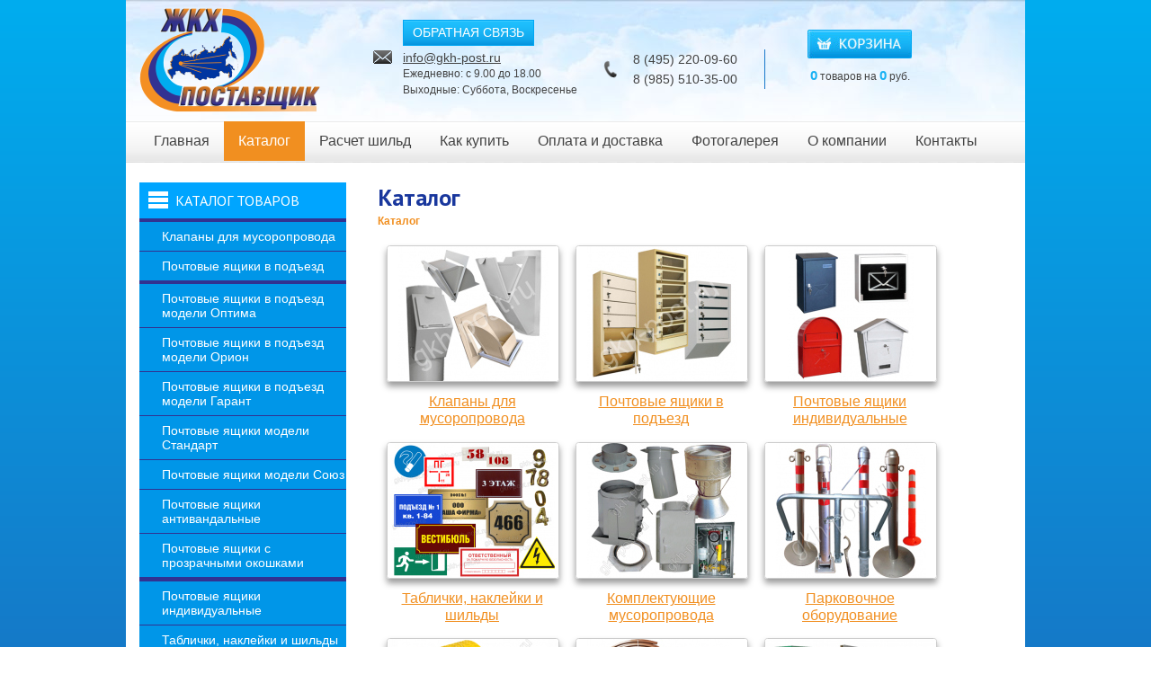

--- FILE ---
content_type: text/html; charset=UTF-8
request_url: https://www.gkh-post.ru/catalog/
body_size: 4574
content:
<!DOCTYPE html>
<html> 
<head>
<base href="https://www.gkh-post.ru/">
<title>Каталог</title>
<meta http-equiv="Content-Type" content="text/html; charset=UTF-8 " />
<meta name="viewport" content="width=device-width"/>
<meta name="description" content="ЖКХ Поставщик - Каталог"/>
<meta name="keywords" content="почтовые ящики, клапана мусоропровода, парковочное оборудование, поручни, купить"/>
<meta name="yandex-verification" content="92a489b8d90b328e" />
<meta name="google-site-verification" content="vbAUrOcrc7pyRwl7QvAnA8H61V7u1ty-dJjyxjaSzKw" />
<link rel="stylesheet" type="text/css" href="/assets/templates/default/css/fsstyles.css" />
<link rel="stylesheet" type="text/css" href="/assets/templates/default/css/fsforms.css" />
<link rel="shortcut icon" href="/favicon.ico" type="image/x-icon"/>
<link rel="icon" href="/favicon.ico" type="image/x-icon"/>
<link  rel="shortcut icon" href="/favicon-16-16.ico" type="image/x-icon" sizes="16x16">
<link  rel="shortcut icon" href="/favicon-32-32.ico" type="image/x-icon" sizes="32x32">
<link  rel="shortcut icon" href="/favicon-120-120.ico" type="image/x-icon" sizes="192x192">
<link  rel="shortcut icon" href="/favicon-192-192.ico" type="image/x-icon" sizes="192x192">
<link  rel="icon" href="/favicon-16-16.ico" type="image/x-icon" sizes="16x16">
<link  rel="icon" href="/favicon-32-32.ico" type="image/x-icon" sizes="32x32">
<link  rel="icon" href="/favicon-120-120.ico" type="image/x-icon" sizes="192x192">
<link  rel="icon" href="/favicon-192-192.ico" type="image/x-icon" sizes="192x192">
<link rel="canonical" href="https://www.gkh-post.ru/catalog/"/>
<script type="text/javascript" src="/assets/components/shopkeeper3/web/js/jquery-1.11.1.min.js"></script>
<script type="text/javascript" src="/assets/extra/fancybox/jquery.mousewheel-3.0.4.pack.js"></script>
<script type="text/javascript" src="/assets/extra/fancybox/jquery.fancybox-1.3.4.pack.js"></script>
<link rel="stylesheet" type="text/css" href="/assets/extra/fancybox/jquery.fancybox-1.3.4.css" media="screen" />
<script type="text/javascript">
   $(function(){
  	$("a.zoom").fancybox();  	
   });
</script>

<link href="/css/reset.css" rel="stylesheet" />
<link href="/css/mystyle.css" rel="stylesheet" />
<link rel="stylesheet" href="/assets/components/shopkeeper3/web/css/default/style.css" type="text/css" />
</head>
<body>
<div class="maindiv" id="main_div">
  <div class="header">
    <div class="logo">
      <a href="/"></a>
    </div>
    <div class="cont_head">
      <div class="i1">
        <a href="info/obratnaya-svyaz.html" class="zakaz">ОБРАТНАЯ СВЯЗЬ</a><br />
        <a href="mailto:info@gkh-post.ru">info@gkh-post.ru</a><div class="times">
Ежедневно: с 9.00 до 18.00<br>
Выходные: Суббота, Воскресенье</div>
      </div>
      <div class="i2" style="margin-top: 50px;">
8 (495) 220-09-60<br />
8 (985) 510-35-00
      </div>
      <div class="clear"></div>
    </div>
    <div class="cart_head">
      <center><div class="cart_img"><a href="oformlenie-zakaza.html"></a></div></center>
      <div class="cart_info">
<!-- вывод корзины --> <div id="shopCart" class="shop-cart" data-shopcart="1">
  <div class="empty">
    <center><div class="shop-cart-empty"> <span class="kolvo">0</span>  товаров на  <span class="kolvo">0</span>  руб.</div></center>    
	<div class="clear"></div>
  </div>
  
</div>

</div>
    </div>
    <div class="clear"></div>
    </div>
    <div class="menu">
    <img src="/images/lmenu.png" class="lmenu">
    <img src="/images/rmenu.png" class="rmenu">
<ul><li class="first"><a href="/" title="Главная" >Главная</a></li>
<li class="active"><a href="catalog/" title="Каталог" >Каталог</a></li>
<li><a href="raschet-shild.html" title="Расчет шильд" >Расчет шильд</a></li>
<li><a href="kak-kupit.html" title="Как купить" >Как купить</a></li>
<li><a href="oplata-i-dostavka.html" title="Оплата и доставка" >Оплата и доставка</a></li>
<li><a href="fotogalereya.html" title="Фотогалерея" >Фотогалерея</a></li>
<li><a href="o-kompanii.html" title="О компании" >О компании</a></li>
<li><a href="contacts/" title="Контакты" >Контакты</a></li>
<li class="last"><a href="novosti/" title="Новости" >Новости</a></li>
</ul>
<div class="clear"></div>      
<img src="/images/ten.gif" class="ten">
    </div>
    <div class="content">
    <div class="aside">
    <div class="cat_aside">
    <h2>Каталог товаров</h2>
<ul><li class="first"><a href="catalog/klapanyi-musoroprovoda/" title="Клапаны для мусоропровода" >Клапаны для мусоропровода</a></li>
<li><a href="catalog/pochtovyie-yashhiki-podezdnyie/" title="Почтовые ящики в подъезд" >Почтовые ящики в подъезд</a><ul><li class="first"><a href="catalog/pochtovyie-yashhiki-podezdnyie/pochtovyie-yashhiki-v-podezd-optima.html" title="Почтовые ящики в подъезд модели Оптима" >Почтовые ящики в подъезд модели Оптима</a></li>
<li><a href="catalog/pochtovyie-yashhiki-podezdnyie/pochtovyie-yashhiki-v-podezd-modeli-orion/" title="Почтовые ящики в подъезд модели Орион" >Почтовые ящики в подъезд модели Орион</a></li>
<li><a href="catalog/pochtovyie-yashhiki-podezdnyie/pochtovyie-yashhiki-v-podezd-modeli-garant/" title="Почтовые ящики в подъезд модели Гарант" >Почтовые ящики в подъезд модели Гарант</a></li>
<li><a href="catalog/pochtovyie-yashhiki-podezdnyie/pochtovyie-yashhiki-v-podezd-modeli-standart/" title="Почтовые ящики  модели Стандарт" >Почтовые ящики  модели Стандарт</a></li>
<li><a href="catalog/pochtovyie-yashhiki-podezdnyie/pochtovyie-yashhiki-modeli-soyuz/" title="Почтовые ящики модели Союз" >Почтовые ящики модели Союз</a></li>
<li><a href="catalog/pochtovyie-yashhiki-podezdnyie/pochtovyie-yashhiki-antivandalnyie/" title="Почтовые ящики антивандальные" >Почтовые ящики антивандальные</a></li>
<li class="last"><a href="catalog/pochtovyie-yashhiki-podezdnyie/pochtovyie-yashhiki-s-prozrachnyimi-okoshkami/" title="Почтовые ящики с прозрачными окошками" >Почтовые ящики с прозрачными окошками</a></li>
</ul></li>
<li><a href="catalog/pochtovyie-yashhiki-individualnyie/" title="Почтовые ящики индивидуальные" >Почтовые ящики индивидуальные</a></li>
<li><a href="catalog/tablichki-naklejki-i-shildi/" title="Таблички, наклейки и шильды" >Таблички, наклейки и шильды</a></li>
<li><a href="catalog/komplektuyushhie-musoroprovoda/" title="Комплектующие мусоропровода" >Комплектующие мусоропровода</a></li>
<li><a href="catalog/parkovochnoe-oborudovanie/" title="Парковочное оборудование" >Парковочное оборудование</a></li>
<li><a href="catalog/dorozhnoe-oborudovanie/" title="Дорожное оборудование" >Дорожное оборудование</a></li>
<li><a href="catalog/poruchni-pvx/" title="Поручни ПВХ" >Поручни ПВХ</a><ul><li class="first"><a href="catalog/poruchni-pvx/poruchni-derevyannyie/" title="Поручни деревянные" >Поручни деревянные</a></li>
</ul></li>
<li><a href="catalog/urnyi/" title="Урны уличные" >Урны уличные</a></li>
<li><a href="catalog/znaki-dorozhnogo-dvizheniya.html" title="Знаки дорожного движения" >Знаки дорожного движения</a></li>
<li><a href="catalog/kontejneryi/" title="Контейнеры для мусора" >Контейнеры для мусора</a></li>
<li><a href="catalog/ulichnyie-i-parkovyie-skamejki/" title="Уличные и парковые скамейки" >Уличные и парковые скамейки</a></li>
<li><a href="catalog/prochee/" title="Прочее" >Прочее</a></li>
<li class="last"><a href="catalog/ustanovka-i-montazh/" title="Установка и монтаж" >Установка и монтаж</a></li>
</ul>
</div>
<div class="cat_aside">
<ul class="ablock"><li class="first"><a href="info/stati/" title="Статьи" >Статьи</a></li>
<li class="last"><a href="info/sdelat-zakaz/" title="Сделать заказ" >Сделать заказ</a></li>
</ul>
</div>
<div class="main_prods">
<h2>Спецпредложение</h2>
<div class="goods-list">
    <div class="prod">
    <a href="catalog/pochtovyie-yashhiki-podezdnyie/pochtovyie-yashhiki-v-podezd-optima/pochtovyij-yashhik-optima-6.html" title="Почтовый ящик Оптима-6"><img src="/assets/cache/Pic/images/optima-6.png/218x168-fields.jpeg" width="218" height="168" alt="Почтовый ящик Оптима-6" title="Почтовый ящик Оптима-6"/></a>
    <div class="prod_info">
    <div class="desc_prod"><a href="catalog/pochtovyie-yashhiki-podezdnyie/pochtovyie-yashhiki-v-podezd-optima/pochtovyij-yashhik-optima-6.html" title="Почтовый ящик Оптима-6">Почтовый ящик Оптима-6</a>
    <p>с задней стенкой, замки установлены</p>
</div>
<div class="buts">
 <div class="shk-item">
     <form action="catalog/" method="post">
		<div class="order">
             <div class="product-tocart">
                <input type="hidden" name="shk-id" value="21" />
                <input type="hidden" name="shk-name" value="Почтовый ящик Оптима-6" />
                <input type="hidden" name="shk-count" value="1" size="2" maxlength="3" edizmstep="1" />
                
				<span class="shk-price  price_prod" id="stuff_21_price">2900</span> руб.<input type="image" src="/images/cart.gif" class="isubmit buy_but" name="shk-submit" id="cartbasket_21" class="shk-but" edizmstep="1" />
            </div>
        </div>
    </form>
</div>
  <div class="clear"></div>
</div>
    </div>
    </div>
</div>
</div>


</div>

<div class="textpart">


<h1>Каталог</h1>
<div class="breadcrumbs"><div class="B_crumbBox" itemscope itemtype="http://schema.org/BreadcrumbList"><span class="B_firstCrumb" itemprop="itemListElement" itemscope itemtype="http://schema.org/ListItem"><a class="B_currentCrumb" rel="ЖКХ Поставщик - Каталог" href="catalog/"><span>Каталог</span></a><meta itemprop="position" content="" /></span>
</div></div>

<ul class="category-list">
<li class="category-item">
	<div class="category-img"><a href="catalog/klapanyi-musoroprovoda/" title="Клапаны для мусоропровода"><img src="/assets/cache/Pic/images/klapana-nov.png/190x150-fields.jpeg" width="190" height="150" alt="Клапаны для мусоропровода" title="Клапаны для мусоропровода"/></a></div>
	<div class="category-title"><a href="catalog/klapanyi-musoroprovoda/" title="Клапаны для мусоропровода">Клапаны для мусоропровода</a></div>
</li>
<li class="category-item">
	<div class="category-img"><a href="catalog/pochtovyie-yashhiki-podezdnyie/" title="Почтовые ящики в подъезд"><img src="/assets/cache/Pic/images/jciki.png/190x150-fields.jpeg" width="190" height="150" alt="Почтовые ящики в подъезд" title="Почтовые ящики в подъезд"/></a></div>
	<div class="category-title"><a href="catalog/pochtovyie-yashhiki-podezdnyie/" title="Почтовые ящики в подъезд">Почтовые ящики в подъезд</a></div>
</li>
<li class="category-item">
	<div class="category-img"><a href="catalog/pochtovyie-yashhiki-individualnyie/" title="Почтовые ящики индивидуальные"><img src="/assets/cache/Pic/images/ind-jsch.png/190x150-fields.jpeg" width="190" height="150" alt="Почтовые ящики индивидуальные" title="Почтовые ящики индивидуальные"/></a></div>
	<div class="category-title"><a href="catalog/pochtovyie-yashhiki-individualnyie/" title="Почтовые ящики индивидуальные">Почтовые ящики индивидуальные</a></div>
</li>
<li class="category-item">
	<div class="category-img"><a href="catalog/tablichki-naklejki-i-shildi/" title="Таблички, наклейки и шильды"><img src="/assets/cache/Pic/images/tablo.png/190x150-fields.jpeg" width="190" height="150" alt="Таблички, наклейки и шильды" title="Таблички, наклейки и шильды"/></a></div>
	<div class="category-title"><a href="catalog/tablichki-naklejki-i-shildi/" title="Таблички, наклейки и шильды">Таблички, наклейки и шильды</a></div>
</li>
<li class="category-item">
	<div class="category-img"><a href="catalog/komplektuyushhie-musoroprovoda/" title="Комплектующие мусоропровода"><img src="/assets/cache/Pic/images/mysoroprovod.png/190x150-fields.jpeg" width="190" height="150" alt="Комплектующие мусоропровода" title="Комплектующие мусоропровода"/></a></div>
	<div class="category-title"><a href="catalog/komplektuyushhie-musoroprovoda/" title="Комплектующие мусоропровода">Комплектующие мусоропровода</a></div>
</li>
<li class="category-item">
	<div class="category-img"><a href="catalog/parkovochnoe-oborudovanie/" title="Парковочное оборудование"><img src="/assets/cache/Pic/images/par-ob.png/190x150-fields.jpeg" width="190" height="150" alt="Парковочное оборудование" title="Парковочное оборудование"/></a></div>
	<div class="category-title"><a href="catalog/parkovochnoe-oborudovanie/" title="Парковочное оборудование">Парковочное оборудование</a></div>
</li>
<li class="category-item">
	<div class="category-img"><a href="catalog/dorozhnoe-oborudovanie/" title="Дорожное оборудование"><img src="/assets/cache/Pic/images/dor-ob.png/190x150-fields.jpeg" width="190" height="150" alt="Дорожное оборудование" title="Дорожное оборудование"/></a></div>
	<div class="category-title"><a href="catalog/dorozhnoe-oborudovanie/" title="Дорожное оборудование">Дорожное оборудование</a></div>
</li>
<li class="category-item">
	<div class="category-img"><a href="catalog/poruchni-pvx/" title="Поручни ПВХ"><img src="/assets/cache/Pic/images/poruzni-nov.png/190x150-fields.jpeg" width="190" height="150" alt="Поручни ПВХ" title="Поручни ПВХ"/></a></div>
	<div class="category-title"><a href="catalog/poruchni-pvx/" title="Поручни ПВХ">Поручни ПВХ</a></div>
</li>
<li class="category-item">
	<div class="category-img"><a href="catalog/urnyi/" title="Урны уличные"><img src="/assets/cache/Pic/images/urni.png/190x150-fields.jpeg" width="190" height="150" alt="Урны уличные" title="Урны уличные"/></a></div>
	<div class="category-title"><a href="catalog/urnyi/" title="Урны уличные">Урны уличные</a></div>
</li>
<li class="category-item">
	<div class="category-img"><a href="catalog/znaki-dorozhnogo-dvizheniya.html" title="Знаки дорожного движения"><img src="/assets/cache/Pic/images/dor-znaki.png/190x150-fields.jpeg" width="190" height="150" alt="Знаки дорожного движения" title="Знаки дорожного движения"/></a></div>
	<div class="category-title"><a href="catalog/znaki-dorozhnogo-dvizheniya.html" title="Знаки дорожного движения">Знаки дорожного движения</a></div>
</li>
<li class="category-item">
	<div class="category-img"><a href="catalog/kontejneryi/" title="Контейнеры для мусора"><img src="/assets/cache/Pic/images/konteiner.png/190x150-fields.jpeg" width="190" height="150" alt="Контейнеры для мусора" title="Контейнеры для мусора"/></a></div>
	<div class="category-title"><a href="catalog/kontejneryi/" title="Контейнеры для мусора">Контейнеры для мусора</a></div>
</li>
<li class="category-item">
	<div class="category-img"><a href="catalog/ulichnyie-i-parkovyie-skamejki/" title="Уличные и парковые скамейки"><img src="/assets/cache/Pic/images/skamij-2.png/190x150-fields.jpeg" width="190" height="150" alt="Уличные и парковые скамейки" title="Уличные и парковые скамейки"/></a></div>
	<div class="category-title"><a href="catalog/ulichnyie-i-parkovyie-skamejki/" title="Уличные и парковые скамейки">Уличные и парковые скамейки</a></div>
</li>
<li class="category-item">
	<div class="category-img"><a href="catalog/prochee/" title="Прочее"><img src="/assets/cache/Pic/images/prozee.png/190x150-fields.jpeg" width="190" height="150" alt="Прочее" title="Прочее"/></a></div>
	<div class="category-title"><a href="catalog/prochee/" title="Прочее">Прочее</a></div>
</li>
<li class="category-item">
	<div class="category-img"><a href="catalog/ustanovka-i-montazh/" title="Установка и монтаж"><img src="/assets/cache/Pic/images/montag-ob2.png/190x150-fields.jpeg" width="190" height="150" alt="Установка и монтаж" title="Установка и монтаж"/></a></div>
	<div class="category-title"><a href="catalog/ustanovka-i-montazh/" title="Установка и монтаж">Установка и монтаж</a></div>
</li>
</ul>



<div class="goods-list" style="margin-top: 5px;">


</div>
<div class="paginationControl"><ul></ul></div>

         
 <div class="clear"></div>
    </div>
    <div class="clear"></div>
    </div>
	  </div>
	  <div class="footer">
    <div class="foot_menu">
<ul><li class="first"><a href="/" title="Главная" >Главная</a></li>
<li class="active"><a href="catalog/" title="Каталог" >Каталог</a></li>
<li><a href="raschet-shild.html" title="Расчет шильд" >Расчет шильд</a></li>
<li><a href="kak-kupit.html" title="Как купить" >Как купить</a></li>
<li><a href="oplata-i-dostavka.html" title="Оплата и доставка" >Оплата и доставка</a></li>
<li><a href="fotogalereya.html" title="Фотогалерея" >Фотогалерея</a></li>
<li><a href="o-kompanii.html" title="О компании" >О компании</a></li>
<li><a href="contacts/" title="Контакты" >Контакты</a></li>
<li class="last"><a href="novosti/" title="Новости" >Новости</a></li>
</ul>
      <div class="clear"></div>
    </div>
    <div class="left_foot">
    <a href="info/obratnaya-svyaz.html"><img src="/images/logo_foot.png"></a>
    <span class="foot_name">© 2022</span> <span class="foot_tel">8 (495) 220-09-60, 8 (985) 510-35-00&nbsp;&nbsp;&nbsp;&nbsp;&nbsp;<a href="mailto:info@gkh-post.ru">info@gkh-post.ru</a></span>
    </div>
    <div class="right_foot">
&nbsp

<!-- Yandex.Metrika counter -->
<script type="text/javascript" >
    (function (d, w, c) {
        (w[c] = w[c] || []).push(function() {
            try {
                w.yaCounter24723302 = new Ya.Metrika({
                    id:24723302,
                    clickmap:true,
                    trackLinks:true,
                    accurateTrackBounce:true,
                    webvisor:true
                });
            } catch(e) { }
        });

        var n = d.getElementsByTagName("script")[0],
            s = d.createElement("script"),
            f = function () { n.parentNode.insertBefore(s, n); };
        s.type = "text/javascript";
        s.async = true;
        s.src = "https://mc.yandex.ru/metrika/watch.js";

        if (w.opera == "[object Opera]") {
            d.addEventListener("DOMContentLoaded", f, false);
        } else { f(); }
    })(document, window, "yandex_metrika_callbacks");
</script>
<noscript><div><img src="https://mc.yandex.ru/watch/24723302" style="position:absolute; left:-9999px;" alt="" /></div></noscript>
<!-- /Yandex.Metrika counter -->

<!-- Google tag (gtag.js) -->
<script async src="https://www.googletagmanager.com/gtag/js?id=G-MZRFBR470V"></script>
<script>
  window.dataLayer = window.dataLayer || [];
  function gtag(){dataLayer.push(arguments);}
  gtag('js', new Date());

  gtag('config', 'G-MZRFBR470V');
</script>


</div>
    <div class="clear"></div>
    </div>

	<script src="/assets/components/shopkeeper3/web/js/lang/ru.js?v=3.2.7pl3"></script>
<script src="/assets/components/shopkeeper3/web/js/shopkeeper.js?v=3.2.7pl3"></script>
	<script type="text/javascript">
        SHK.data = {"price_total":"0.00","items_total":0,"items_unique_total":0,"delivery_price":0,"delivery_name":"","ids":[]};
        jQuery(document).ready(function(){
            SHK.init( {"prodCont":"div.shk-item","site_base_url":"\/","counterField":false,"counterFieldCart":true,"changePrice":"1","flyToCart":"helper","noLoader":false,"allowFloatCount":true,"animCart":true,"goToOrderFormPage":false,"orderFormPageUrl":"\/","debug":false} );
        });
	</script>

</body>
	<!-- Render time: 0.0648 s -->
</html>

--- FILE ---
content_type: text/css
request_url: https://www.gkh-post.ru/assets/templates/default/css/fsstyles.css
body_size: 1243
content:
.cleaner{
	clear:both;
	}
.cleaner:after {
	content: " ";
	display: block;
	clear: both;
	visibility: hidden;
	line-height: 0;
	height: 0;
}
.rightimg{
	float:right;
	margin:0 0 0.5em 0.5em;
	}
.leftimg{
	float:left;
	margin:0 0.5em 0.5em 0;
	}
.footer .rightimg{
	text-align:right;
	width:400px;
	font-size:0.875em;
	}
.slogan{
	font-size:1.25em;
	line-height:1.125em;
	font-weight:bold;
	font-style:italic;
	text-align:center;
	}
.breadcrumbs{
	padding-bottom:0.5em;
	margin-bottom:0.5em;
	font-size:0.875em;
	}
.breadcrumbs .B_currentCrumb{
	font-weight:bold;
	text-decoration:none;
	}
.error,
p.error{
	font-size:0.875em;
	color:red;
	}
.readmore{
	text-align:right;
	}

.textpart ul, .textpart ol {
	margin: 0.75em 0;
	padding-left: 2em;
    }
.textpart ul{
	list-style-type:disc;
	}
.textpart ol{
	list-style-type:decimal;
	}
.textpart li{
	margin:0.5em 0;
	}

.textpart table{
	width:100%;
	margin:1em auto;
	border-collapse:collapse;
	border-spacing:0;
	border:1px solid #cccccc;
}
.textpart td,
.textpart th{
	padding:0.2em;
	text-align:center;
	vertical-align:middle;
	border:1px solid #cccccc;
}
.textpart th{
	background:#444444;
	color:#ffffff;
	font-weight:bold;
	border:1px solid #fff;
}

/*Search Results*/
.sisea-result {
	border-bottom: 1px dotted #cccccc;
	margin-bottom: 0.6em;
	padding: 0.5em 0 0.5em 1em;
}
.sisea-result > h3,
.sisea-result > p {
	margin-bottom: 0.1em;
}
.sisea-result > p {
	padding-left: 1em;
}
p.sisea-results,
.sisea-paging {
	color: red;
	font-size: 0.875em;
	font-style: italic;
}
/*End Search Results*/

/*News*/
.news-item{
	margin-bottom:0.5em;
	padding-bottom:0.25em;
	border-bottom:1px dotted #0096e8;
	}
.news-intro{
	overflow:hidden;
	}
.textpart .news-item h3,
.news-item p{
	padding:0.2em 0;
	margin:0;
	}
.textpart .news-item .date,
.date{
font-style:italic;
	}
/*End News*/

/*Pagination*/
.paginationControl {
	padding: 0.5em 0;
	line-height:1.25em;
	font-size:1em;

	clear:both;
	}
.textpart .paginationControl ul {
	margin:0 0.5em;
	padding: 0;
	color: #838383;

	height: auto;
	width: auto;
	list-style: none;
	background:none;
}
.textpart .paginationControl ul li{
	float: left;
	height: 1em;
	margin: 0 0.1em 0 0;
	padding:0;
	text-align: center;
	background:none;
}
.textpart .paginationControl a {
	color: #bbbbbb;
	display: block;
	float: none;
	font-size: 1em;
	height: auto;
	line-height: 1.4em;
	padding:0.2em 0.5em;
	text-decoration: none;
	border:1px solid #bbbbbb;
	background-color: #ffffff;
	border-radius:0.2em;
	-moz-border-radius:0.2em;
	-webkit-border-radius:0.2em;
}
.textpart .paginationControl a:hover,
.textpart .paginationControl a.active{
	border: 1px solid #f48d24;
	color:#ffffff;
	background-color: #f48d24;
}
.textpart .paginationControl a.active{
	font-weight:bold;
	}
/*End Pagination*/

/*Catalog List*/

.category-list,
.textpart .category-list {
	margin:1em 0;
	display:block;
	list-style:none;
	padding:0;
	}
.category-list .category-item,
.textpart .category-list .category-item{
width:190px;
float:left;
margin:0 10px;
	}
.category-title{
	font-size:1.125em;
	line-height:1.25em;
	text-align:center;
  min-height:50px;
	padding:0.3em;
	}
.category-img{
	margin: 0 0 0.3em 0;
	}
.category-list .category-item img {
	position:relative;
	border:1px solid #ccc;
	border-radius:0.25em;
	-moz-border-radius:0.25em;
	-webkit-border-radius:0.25em;
	box-shadow:0 5px 7px rgba(0, 0, 0, .4);
	-moz-box-shadow:0 5px 7px rgba(0, 0, 0, .4);
	-webkit-box-shadow:0 5px 7px rgba(0, 0, 0, .4);
}

.goods-item {
	border: 1px solid #CCCCCC;
	float: left;
	margin: 0.5em 0.1em;
	padding: 0.1em;
	text-align: center;
	width: 200px;
}
.goods-item > div{
	background:#fff;
	}

.goods-item .goods-title{
	font-size:1.125em;
	line-height:1.25em;
	height:2.5em;
	overflow:hidden;
	padding:0.3em;
	background:#cf5403;
}
.goods-title a{
	color:#fff;
	text-decoration:none;
	}
.goods-title a:hover{
	color:#eee;
	}
.goods-image{
	padding:0.3em 0;
	}

.goods-descr {
	font-size: 0.875em;
	line-height: 1.25em;
	padding-bottom: 0.3em;
    }
/*End Catalog List*/


--- FILE ---
content_type: application/javascript
request_url: https://www.gkh-post.ru/assets/extra/fancybox/jquery.fancybox-1.3.4.pack.js
body_size: 4967
content:
!function(c){var r,s,i,n,e,h,a,o,d,l,t,f,p,g=0,b={},y=[],u=0,w={},x=[],m=null,v=new Image,I=/\.(jpg|gif|png|bmp|jpeg)(.*)?$/i,C=/[^\.]\.(swf)\s*$/i,k=1,O=0,j="",S=!1,T=c.extend(c("<div/>")[0],{prop:0}),A=function(){s.hide(),v.onerror=v.onload=null,m&&m.abort(),r.empty()},D=function(){if(!1===b.onError(y,g,b))return s.hide(),void(S=!1);b.titleShow=!1,b.width="auto",b.height="auto",r.html('<p id="fancybox-error">The requested content cannot be loaded.<br />Please try again later.</p>'),E()},F=function(){var n,t,e,i,a,o,d=y[g];if(A(),b=c.extend({},c.fn.fancybox.defaults,void 0===c(d).data("fancybox")?b:c(d).data("fancybox")),!1!==(o=b.onStart(y,g,b)))if("object"==typeof o&&(b=c.extend(b,o)),e=b.title||(d.nodeName?c(d).attr("title"):d.title)||"",d.nodeName&&!b.orig&&(b.orig=c(d).children("img:first").length?c(d).children("img:first"):c(d)),""===e&&b.orig&&b.titleFromAlt&&(e=b.orig.attr("alt")),n=b.href||(d.nodeName?c(d).attr("href"):d.href)||null,(/^(?:javascript)/i.test(n)||"#"==n)&&(n=null),b.type?(t=b.type,n||(n=b.content)):b.content?t="html":n&&(t=n.match(I)?"image":n.match(C)?"swf":c(d).hasClass("iframe")?"iframe":0===n.indexOf("#")?"inline":"ajax"),t)switch("inline"==t&&(d=n.substr(n.indexOf("#")),t=0<c(d).length?"inline":"ajax"),b.type=t,b.href=n,b.title=e,b.autoDimensions&&("html"==b.type||"inline"==b.type||"ajax"==b.type?(b.width="auto",b.height="auto"):b.autoDimensions=!1),b.modal&&(b.overlayShow=!0,b.hideOnOverlayClick=!1,b.hideOnContentClick=!1,b.enableEscapeButton=!1,b.showCloseButton=!1),b.padding=parseInt(b.padding,10),b.margin=parseInt(b.margin,10),r.css("padding",b.padding+b.margin),c(".fancybox-inline-tmp").unbind("fancybox-cancel").bind("fancybox-change",function(){c(this).replaceWith(h.children())}),t){case"html":r.html(b.content),E();break;case"inline":if(!0===c(d).parent().is("#fancybox-content"))return void(S=!1);c('<div class="fancybox-inline-tmp" />').hide().insertBefore(c(d)).bind("fancybox-cleanup",function(){c(this).replaceWith(h.children())}).bind("fancybox-cancel",function(){c(this).replaceWith(r.children())}),c(d).appendTo(r),E();break;case"image":S=!1,c.fancybox.showActivity(),(v=new Image).onerror=function(){D()},v.onload=function(){S=!0,v.onerror=v.onload=null,N()},v.src=n;break;case"swf":b.scrolling="no",i='<object classid="clsid:D27CDB6E-AE6D-11cf-96B8-444553540000" width="'+b.width+'" height="'+b.height+'"><param name="movie" value="'+n+'"></param>',a="",c.each(b.swf,function(t,e){i+='<param name="'+t+'" value="'+e+'"></param>',a+=" "+t+'="'+e+'"'}),i+='<embed src="'+n+'" type="application/x-shockwave-flash" width="'+b.width+'" height="'+b.height+'"'+a+"></embed></object>",r.html(i),E();break;case"ajax":S=!1,c.fancybox.showActivity(),b.ajax.win=b.ajax.success,m=c.ajax(c.extend({},b.ajax,{url:n,data:b.ajax.data||{},error:function(t,e,i){0<t.status&&D()},success:function(t,e,i){if(200==("object"==typeof i?i:m).status){if("function"==typeof b.ajax.win){if(!1===(o=b.ajax.win(n,t,e,i)))return void s.hide();"string"!=typeof o&&"object"!=typeof o||(t=o)}r.html(t),E()}}}));break;case"iframe":B()}else D();else S=!1},E=function(){var t=b.width,e=b.height;t=-1<t.toString().indexOf("%")?parseInt((c(window).width()-2*b.margin)*parseFloat(t)/100,10)+"px":"auto"==t?"auto":t+"px",e=-1<e.toString().indexOf("%")?parseInt((c(window).height()-2*b.margin)*parseFloat(e)/100,10)+"px":"auto"==e?"auto":e+"px",r.wrapInner('<div style="width:'+t+";height:"+e+";overflow: "+("auto"==b.scrolling?"auto":"yes"==b.scrolling?"scroll":"hidden")+';position:relative;"></div>'),b.width=r.width(),b.height=r.height(),B()},N=function(){b.width=v.width,b.height=v.height,c("<img />").attr({id:"fancybox-img",src:v.src,alt:b.title}).appendTo(r),B()},B=function(){var t,e;return s.hide(),n.is(":visible")&&!1===w.onCleanup(x,u,w)?(c(".fancybox-inline-tmp").trigger("fancybox-cancel"),void(S=!1)):(S=!0,c(h.add(i)).unbind(),c(window).unbind("resize.fb scroll.fb"),c(document).unbind("keydown.fb"),n.is(":visible")&&"outside"!==w.titlePosition&&n.css("height",n.height()),x=y,u=g,(w=b).overlayShow?(i.css({"background-color":w.overlayColor,opacity:w.overlayOpacity,cursor:w.hideOnOverlayClick?"pointer":"auto",height:c(document).height()}),i.is(":visible")||i.show()):i.hide(),p=K(),P(),n.is(":visible")?(c(a.add(d).add(l)).hide(),t=n.position(),f={top:t.top,left:t.left,width:n.width(),height:n.height()},e=f.width==p.width&&f.height==p.height,void h.fadeTo(w.changeFade,.3,function(){var t=function(){h.html(r.contents()).fadeTo(w.changeFade,1,L)};c(".fancybox-inline-tmp").trigger("fancybox-change"),h.empty().removeAttr("filter").css({"border-width":w.padding,width:p.width-2*w.padding,height:b.autoDimensions?"auto":p.height-O-2*w.padding}),e?t():(T.prop=0,c(T).animate({prop:1},{duration:w.changeSpeed,easing:w.easingChange,step:z,complete:t}))})):(n.removeAttr("style"),h.css("border-width",w.padding),"elastic"==w.transitionIn?(f=R(),h.html(r.contents()),n.show(),w.opacity&&(p.opacity=0),T.prop=0,void c(T).animate({prop:1},{duration:w.speedIn,easing:w.easingIn,step:z,complete:L})):("inside"==w.titlePosition&&0<O&&o.show(),h.css({width:p.width-2*w.padding,height:b.autoDimensions?"auto":p.height-O-2*w.padding}).html(r.contents()),void n.css(p).fadeIn("none"==w.transitionIn?0:w.speedIn,L))))},P=function(){var t;if(j=w.title||"",O=0,o.empty().removeAttr("style").removeClass(),!1!==w.titleShow)if((j=c.isFunction(w.titleFormat)?w.titleFormat(j,x,u,w):!(!(t=j)||!t.length)&&("float"==w.titlePosition?'<table id="fancybox-title-float-wrap" cellpadding="0" cellspacing="0"><tr><td id="fancybox-title-float-left"></td><td id="fancybox-title-float-main">'+t+'</td><td id="fancybox-title-float-right"></td></tr></table>':'<div id="fancybox-title-'+w.titlePosition+'">'+t+"</div>"))&&""!==j){switch(o.addClass("fancybox-title-"+w.titlePosition).html(j).appendTo("body").show(),w.titlePosition){case"inside":o.css({width:p.width-2*w.padding,marginLeft:w.padding,marginRight:w.padding}),O=o.outerHeight(!0),o.appendTo(e),p.height+=O;break;case"over":o.css({marginLeft:w.padding,width:p.width-2*w.padding,bottom:w.padding}).appendTo(e);break;case"float":o.css("left",-1*parseInt((o.width()-p.width-40)/2,10)).appendTo(n);break;default:o.css({width:p.width-2*w.padding,paddingLeft:w.padding,paddingRight:w.padding}).appendTo(n)}o.hide()}else o.hide();else o.hide()},L=function(){c.support.opacity||(h.get(0).style.removeAttribute("filter"),n.get(0).style.removeAttribute("filter")),b.autoDimensions&&h.css("height","auto"),n.css("height","auto"),j&&j.length&&o.show(),w.showCloseButton&&a.show(),function(){if((w.enableEscapeButton||w.enableKeyboardNav)&&c(document).bind("keydown.fb",function(t){27==t.keyCode&&w.enableEscapeButton?(t.preventDefault(),c.fancybox.close()):37!=t.keyCode&&39!=t.keyCode||!w.enableKeyboardNav||"INPUT"===t.target.tagName||"TEXTAREA"===t.target.tagName||"SELECT"===t.target.tagName||(t.preventDefault(),c.fancybox[37==t.keyCode?"prev":"next"]())}),!w.showNavArrows)return d.hide(),l.hide();(w.cyclic&&1<x.length||0!==u)&&d.show(),(w.cyclic&&1<x.length||u!=x.length-1)&&l.show()}(),w.hideOnContentClick&&h.bind("click",c.fancybox.close),w.hideOnOverlayClick&&i.bind("click",c.fancybox.close),c(window).bind("resize.fb",c.fancybox.resize),w.centerOnScroll&&c(window).bind("scroll.fb",c.fancybox.center),"iframe"==w.type&&c('<iframe id="fancybox-frame" name="fancybox-frame'+(new Date).getTime()+'" frameborder="0" hspace="0"  scrolling="'+b.scrolling+'" src="'+w.href+'"></iframe>').appendTo(h),n.show(),S=!1,c.fancybox.center(),w.onComplete(x,u,w),M()},M=function(){var t;x.length-1>u&&void 0!==(t=x[u+1].href)&&t.match(I)&&((new Image).src=t),0<u&&void 0!==(t=x[u-1].href)&&t.match(I)&&((new Image).src=t)},z=function(t){var e={width:parseInt(f.width+(p.width-f.width)*t,10),height:parseInt(f.height+(p.height-f.height)*t,10),top:parseInt(f.top+(p.top-f.top)*t,10),left:parseInt(f.left+(p.left-f.left)*t,10)};void 0!==p.opacity&&(e.opacity=t<.5?.5:t),n.css(e),h.css({width:e.width-2*w.padding,height:e.height-O*t-2*w.padding})},H=function(){return[c(window).width()-2*w.margin,c(window).height()-2*w.margin,c(document).scrollLeft()+w.margin,c(document).scrollTop()+w.margin]},K=function(){var t,e=H(),i={},n=w.autoScale,a=2*w.padding;return-1<w.width.toString().indexOf("%")?i.width=parseInt(e[0]*parseFloat(w.width)/100,10):i.width=w.width+a,-1<w.height.toString().indexOf("%")?i.height=parseInt(e[1]*parseFloat(w.height)/100,10):i.height=w.height+a,n&&(i.width>e[0]||i.height>e[1])&&("image"==b.type||"swf"==b.type?(t=w.width/w.height,i.width>e[0]&&(i.width=e[0],i.height=parseInt((i.width-a)/t+a,10)),i.height>e[1]&&(i.height=e[1],i.width=parseInt((i.height-a)*t+a,10))):(i.width=Math.min(i.width,e[0]),i.height=Math.min(i.height,e[1]))),i.top=parseInt(Math.max(e[3]-20,e[3]+.5*(e[1]-i.height-40)),10),i.left=parseInt(Math.max(e[2]-20,e[2]+.5*(e[0]-i.width-40)),10),i},R=function(){var t,e,i,n,a=!!b.orig&&c(b.orig),o={};return a&&a.length?((n=(i=a).offset()).top+=parseInt(i.css("paddingTop"),10)||0,n.left+=parseInt(i.css("paddingLeft"),10)||0,n.top+=parseInt(i.css("border-top-width"),10)||0,n.left+=parseInt(i.css("border-left-width"),10)||0,n.width=i.width(),n.height=i.height(),o={width:(t=n).width+2*w.padding,height:t.height+2*w.padding,top:t.top-w.padding-20,left:t.left-w.padding-20}):(e=H(),o={width:2*w.padding,height:2*w.padding,top:parseInt(e[3]+.5*e[1],10),left:parseInt(e[2]+.5*e[0],10)}),o},W=function(){s.is(":visible")?(c("div",s).css("top",-40*k+"px"),k=(k+1)%12):clearInterval(t)};c.fn.fancybox=function(t){return c(this).length&&c(this).data("fancybox",c.extend({},t,c.metadata?c(this).metadata():{})).unbind("click.fb").bind("click.fb",function(t){if(t.preventDefault(),!S){S=!0,c(this).blur(),y=[],g=0;var e=c(this).attr("rel")||"";e&&""!=e&&"nofollow"!==e?(y=c("a[rel="+e+"], area[rel="+e+"]"),g=y.index(this)):y.push(this),F()}}),this},c.fancybox=function(t){var e;if(!S){if(S=!0,e=void 0!==arguments[1]?arguments[1]:{},y=[],g=parseInt(e.index,10)||0,c.isArray(t)){for(var i=0,n=t.length;i<n;i++)"object"==typeof t[i]?c(t[i]).data("fancybox",c.extend({},e,t[i])):t[i]=c({}).data("fancybox",c.extend({content:t[i]},e));y=jQuery.merge(y,t)}else"object"==typeof t?c(t).data("fancybox",c.extend({},e,t)):t=c({}).data("fancybox",c.extend({content:t},e)),y.push(t);(g>y.length||g<0)&&(g=0),F()}},c.fancybox.showActivity=function(){clearInterval(t),s.show(),t=setInterval(W,66)},c.fancybox.hideActivity=function(){s.hide()},c.fancybox.next=function(){return c.fancybox.pos(u+1)},c.fancybox.prev=function(){return c.fancybox.pos(u-1)},c.fancybox.pos=function(t){S||(t=parseInt(t),y=x,-1<t&&t<x.length?(g=t,F()):w.cyclic&&1<x.length&&(g=t>=x.length?0:x.length-1,F()))},c.fancybox.cancel=function(){S||(S=!0,c(".fancybox-inline-tmp").trigger("fancybox-cancel"),A(),b.onCancel(y,g,b),S=!1)},c.fancybox.close=function(){if(!S&&!n.is(":hidden"))if(S=!0,w&&!1===w.onCleanup(x,u,w))S=!1;else if(A(),c(a.add(d).add(l)).hide(),c(h.add(i)).unbind(),c(window).unbind("resize.fb scroll.fb"),c(document).unbind("keydown.fb"),h.find("iframe").attr("src","about:blank"),"inside"!==w.titlePosition&&o.empty(),n.stop(),"elastic"==w.transitionOut){f=R();var t=n.position();p={top:t.top,left:t.left,width:n.width(),height:n.height()},w.opacity&&(p.opacity=1),o.empty().hide(),T.prop=1,c(T).animate({prop:0},{duration:w.speedOut,easing:w.easingOut,step:z,complete:e})}else n.fadeOut("none"==w.transitionOut?0:w.speedOut,e);function e(){i.fadeOut("fast"),o.empty().hide(),n.hide(),c(".fancybox-inline-tmp, select:not(#fancybox-tmp select)").trigger("fancybox-cleanup"),h.empty(),w.onClosed(x,u,w),x=b=[],u=g=0,w=b={},S=!1}},c.fancybox.resize=function(){i.is(":visible")&&i.css("height",c(document).height()),c.fancybox.center(!0)},c.fancybox.center=function(){var t,e;S||(e=!0===arguments[0]?1:0,t=H(),!e&&(n.width()>t[0]||n.height()>t[1])||n.stop().animate({top:parseInt(Math.max(t[3]-20,t[3]+.5*(t[1]-h.height()-40)-w.padding)),left:parseInt(Math.max(t[2]-20,t[2]+.5*(t[0]-h.width()-40)-w.padding))},"number"==typeof arguments[0]?arguments[0]:200))},c.fancybox.init=function(){c("#fancybox-wrap").length||(c("body").append(r=c('<div id="fancybox-tmp"></div>'),s=c('<div id="fancybox-loading"><div></div></div>'),i=c('<div id="fancybox-overlay"></div>'),n=c('<div id="fancybox-wrap"></div>')),(e=c('<div id="fancybox-outer"></div>').append('<div class="fancybox-bg" id="fancybox-bg-n"></div><div class="fancybox-bg" id="fancybox-bg-ne"></div><div class="fancybox-bg" id="fancybox-bg-e"></div><div class="fancybox-bg" id="fancybox-bg-se"></div><div class="fancybox-bg" id="fancybox-bg-s"></div><div class="fancybox-bg" id="fancybox-bg-sw"></div><div class="fancybox-bg" id="fancybox-bg-w"></div><div class="fancybox-bg" id="fancybox-bg-nw"></div>').appendTo(n)).append(h=c('<div id="fancybox-content"></div>'),a=c('<a id="fancybox-close"></a>'),o=c('<div id="fancybox-title"></div>'),d=c('<a href="javascript:;" id="fancybox-left"><span class="fancy-ico" id="fancybox-left-ico"></span></a>'),l=c('<a href="javascript:;" id="fancybox-right"><span class="fancy-ico" id="fancybox-right-ico"></span></a>')),a.click(c.fancybox.close),s.click(c.fancybox.cancel),d.click(function(t){t.preventDefault(),c.fancybox.prev()}),l.click(function(t){t.preventDefault(),c.fancybox.next()}),c.fn.mousewheel&&n.bind("mousewheel.fb",function(t,e){S?t.preventDefault():0!=c(t.target).get(0).clientHeight&&c(t.target).get(0).scrollHeight!==c(t.target).get(0).clientHeight||(t.preventDefault(),c.fancybox[0<e?"prev":"next"]())}),c.support.opacity||n.addClass("fancybox-ie"))},c.fn.fancybox.defaults={padding:10,margin:40,opacity:!1,modal:!1,cyclic:!1,scrolling:"auto",width:560,height:340,autoScale:!0,autoDimensions:!0,centerOnScroll:!1,ajax:{},swf:{wmode:"transparent"},hideOnOverlayClick:!0,hideOnContentClick:!1,overlayShow:!0,overlayOpacity:.7,overlayColor:"#777",titleShow:!0,titlePosition:"float",titleFormat:null,titleFromAlt:!1,transitionIn:"fade",transitionOut:"fade",speedIn:300,speedOut:300,changeSpeed:300,changeFade:"fast",easingIn:"swing",easingOut:"swing",showCloseButton:!0,showNavArrows:!0,enableEscapeButton:!0,enableKeyboardNav:!0,onStart:function(){},onCancel:function(){},onComplete:function(){},onCleanup:function(){},onClosed:function(){},onError:function(){}},c(document).ready(function(){c.fancybox.init()})}(jQuery);

--- FILE ---
content_type: application/javascript
request_url: https://www.gkh-post.ru/assets/components/shopkeeper3/web/js/shopkeeper.js?v=3.2.7pl3
body_size: 7942
content:

/**************************
* 
* http://modx-shopkeeper.ru/
* Shopkeeper 3.2.7pl3
* Shopping cart for MODX 2.x Revolution
* 
**************************/

/**
 * Shopkeeper
 */
var SHK = {
    
    timer: null,
    settings_qs: '',
    data: { price_total: 0, items_total: 0, items_unique_total: 0, delivery_price: 0, delivery_name: '' },
    options: {
        site_base_url: $('base').length > 0 ? $('base:first').attr('href') : window.location.protocol+'//'+window.location.host+'/',
        prodCont: 'div.shk-item',
        counterField: false,
        tocartImage_width: 70,
        tocartImage_height: 70,
        counterFieldCart: true,
        changePrice: true,
        flyToCart: 'helper',
        buttons_class: '',
        noLoader: false,
        allowFloatCount: false,
        animCart: true,
        goToOrderFormPage: false,
        orderFormPageUrl: '/',
        debug: false,
        is_first: false,
        propertySetNum: 0,
        paramsSelector: 'select.shk_param,input.shk_param:checked,input.shk_param:text',
        helperHtml: '<div id="shk_prodHelper"><div id="shk_prodHelperName"></div> \
        <div class="shs-count" id="shk_prodCount"><input type="text" size="2" name="count" value="1" maxlength="10" title="'+langTxt['count']+'" /> \
        </div><div id="shk_buttons"><button class="shk-but {buttons_class}" id="shk_confirmButton">'+langTxt['continue']+'</button> \
        <button class="shk-but {buttons_class}" id="shk_cancelButton">'+langTxt['cancel']+'</button></div></div>'
    },
    
    init: function( opts ){

        var self = this;
        
        $.fn.reverse = function() {
            return this.pushStack(this.get().reverse(), arguments);
        };
        
        $.each(['prev', 'next'], function(unusedIndex, name) {
            $.fn[name + 'AllElem'] = function(parentSelector,matchExpr) {
                var $all = $(parentSelector).find('*').andSelf();
                $all = (name == 'prev') ? $all.slice(0, $all.index(this)).reverse() : $all.slice($all.index(this) + 1);
                if (matchExpr) $all = $all.filter(matchExpr);
                return $all;
            };
        });
        
        if( typeof SHKbeforeInitCallback == 'function') SHKbeforeInitCallback();
        
        if ( typeof opts != 'undefined' ) {
            $.extend( self.options, opts );
        }
        if( this.options.changePrice === '0' ){ this.options.changePrice = false; }
        
        this.options.helperHtml = this.options.helperHtml.replace( /\{buttons_class\}/g, this.options.buttons_class );
        
        //функция на событие отправки (submit) формы товара
        $(document).on( 'submit', this.options.prodCont + ' form', function(){
            self.toCart(this);
            return false;
        });
        
        //функция на событие клик по кнопку "Удалить товар из корзины"
        $(document).on( 'click', '[data-shopcart] .shk-del', function(){
            
            var parent = $(this).closest('tr,li');
            var index;
            if ( parent.length > 0 ) {
                index = parent.prevAll().length;
            }else{
                var href = $(this).attr('href');
                var regex = /n=(\d+)/;
                var results = regex.exec( href );
                index = ( results && results.length > 1 ) ? parseInt( results[1] ) : 0;
            }
            self.deleteItem( index, this );
            
            return false;
        });
        
        //функция на событие клик по ссылке "Очистить корзину"
        $(document).on('click', '#shk_butEmptyCart', function(){
            self.deleteItem( 'all', this );
            return false;
        });
        
        //Кнопки "больше" и "меньше" для всех полей с именем "shk-count"
        if( this.options.counterField ){
            this.setCounterToField( $('input[name="shk-count"]') );
        }
        
        //вызов инициализации добавления кнопок "больше" и "меньше" к полям кол-ва в корзине
        if( this.options.counterFieldCart ) this.counterFieldCartInit();

        this.additOpt();
        
        if( typeof( SHKafterInitCallback )=='function' ) SHKafterInitCallback();
        if( typeof( SHKloadCartCallback )=='function' ) SHKloadCartCallback(true);
        
    },
    
    round: function round (value, precision, mode) {
        var m, f, isHalf, sgn;
        precision |= 0;
        m = Math.pow(10, precision);
        value *= m;
        sgn = (value > 0) | -(value < 0);
        isHalf = value % 1 === 0.5 * sgn;
        f = Math.floor(value);
      
        if (isHalf) {
            switch (mode) {
            case 'PHP_ROUND_HALF_DOWN':
                value = f + (sgn < 0);
            break;
            case 'PHP_ROUND_HALF_EVEN':
                value = f + (f % 2 * sgn);
            break;
            case 'PHP_ROUND_HALF_ODD':
                value = f + !(f % 2);
            break;
            default:
                value = f + (sgn > 0);
            }
        }
      
        return (isHalf ? value : Math.round(value)) / m;
    },
    
    isIE: function(){
        return !!window.ActiveXObject;
    },
    
    number_format: function( number, decimals, dec_point, thousands_sep ) {
        number = (number + '').replace(/[^0-9+\-Ee.]/g, '');
        var n = !isFinite(+number) ? 0 : +number,
            prec = !isFinite(+decimals) ? 0 : Math.abs(decimals),
            sep = (typeof thousands_sep === 'undefined') ? ',' : thousands_sep,
            dec = (typeof dec_point === 'undefined') ? '.' : dec_point,
            s = '',
            toFixedFix = function (n, prec) {
                var k = Math.pow(10, prec);
                return '' + Math.round(n * k) / k;
            };
        // Fix for IE parseFloat(0.55).toFixed(0) = 0;
        s = (prec ? toFixedFix(n, prec) : '' + Math.round(n)).split('.');
        if (s[0].length > 3) {
            s[0] = s[0].replace(/\B(?=(?:\d{3})+(?!\d))/g, sep);
        }
        if ((s[1] || '').length < prec) {
            s[1] = s[1] || '';
            s[1] += new Array(prec - s[1].length + 1).join('0');
        }
        var out = s.join(dec);
        return out;
    },
    
    numFormat: function(n){
        return this.number_format(n, (Math.floor(n)===n ? 0 : 2), '.', ' ');
    },
    
    /**
     * Показывает блок с подтверждением действий
     */
    showHelper: function( elem, name, noCounter, func ){
        if( $(elem).length == 0 ) return;
        if( typeof(func) == 'undefined' || !func ) func = function(){};
        
        $('#shk_prodHelper').remove();
	var helperHtml = SHK.options.helperHtml;
	var edizmstep = $(elem).attr('edizmstep');
	if (edizmstep)
		helperHtml = helperHtml.replace( /value="1"/g, 'value="' + edizmstep + '" step="' + edizmstep + '"');
	
        $('body').append( helperHtml );
        
        $('#shk_cancelButton').click(function(){
            $('#shk_prodHelper').fadeOut( 300, function(){ $(this).remove() } );
            return false;
        });
        $('#shk_confirmButton').click(function(){
            func();
            return false;
        });
        if( noCounter ){
            $('#shk_prodCount').remove();
        }else{
            this.setCounterToField( $('input:text','#shk_prodCount') );
        }
        var elHelper = $('#shk_prodHelper');
        var btPos = this.getCenterPos( elHelper, elem );
        if( name ){
            $('#shk_prodHelperName').html( name );
        }else{
            $('#shk_prodHelperName').remove();
        }
        $('#shk_prodHelper').css( { 'top': btPos.y, 'left': btPos.x } ).fadeIn(500);
        
    },
    
    /**
     * getShopCartWrapper
     *
     */
    getShopCartWrapper: function(){
        var shopCart;
        if ( SHK.options.propertySetNum > 0 ) {
            shopCart = $('[data-shopcart="' + SHK.options.propertySetNum + '"]');
        }else{
            shopCart = $('[data-shopcart]').eq(0);
        }
        return shopCart;
    },
    
    /**
     * Показывает прелоадер
     */
    showLoading: function( show, shopCart ){
        
        if( !SHK.options.noLoader ){
            
            if( typeof shopCart == 'undefined' ) { shopCart = SHK.getShopCartWrapper(); }
            var propertySetNum = shopCart.data('shopcart');
            
            if(show==true){
                
                $('body').append( '<div class="shk_loading shk' + propertySetNum + '"></div>' );
                var loader = $('div.shk_loading:last' );
                var btPos = this.getCenterPos( loader, shopCart );
                loader.css({'top':btPos.y+'px','left':btPos.x+'px'}).fadeIn(300);
                
            }else{
                $( 'div.shk_loading' ).filter( '.shk' + propertySetNum ).fadeOut(300,function(){
                    $(this).remove();
                });
            }
        }
    },
    
    /**
     * Определение координат (позиции) элемента
     */
    getPosition: function(elem){
        var pos = $(elem).offset();
        return { x: pos.left, y: pos.top };
    },
    
    /**
     * Определяет позицию для блока отностительно центра другого блока
     */
    getCenterPos: function( elA, elB, Awidth, Aheight ) {
        Awidth = Awidth || $(elA).outerWidth();
        Aheight = Aheight || $(elA).outerHeight();
        var posB = {},
            cntPos = {};
        posB = this.getPosition( elB );
        cntPos.x = Math.round( ( $(elB).outerWidth() - Awidth ) / 2 ) + posB.x;
        cntPos.y = Math.round( ( $(elB).outerHeight() - Aheight ) / 2 ) + posB.y;
        if( cntPos.x + Awidth > $(window).width() ) {
            cntPos.x = Math.round( $(window).width() - $(elA).outerWidth() ) - 2;
        }
        if( cntPos.x < 0 ) {
            cntPos.x = 2;
        }
        return cntPos;
    },
    
    /**
     * Аякс-запрос для отправки данных и получения HTML-кода обновленной корзины
     */
    ajaxRequest: function( params, refresh ){
        
        if(typeof(refresh)=='undefined') refresh = true;
        
        var shopCart = SHK.getShopCartWrapper();
        var propertySetNum;
        if ( SHK.options.propertySetNum > 0 ) {
            propertySetNum = SHK.options.propertySetNum;
        }else{
            propertySetNum = shopCart.length > 0 ? shopCart.data('shopcart') : '';
        }
        
        params = params || {};
        params.psn = propertySetNum;
        
        SHK.showLoading( true );
        
        $.ajax({
            type: "POST",
            cache: false,
            dataType: 'json',
            url: SHK.options.site_base_url + 'assets/components/shopkeeper3/connector_fe.php',
            data: params,
            success: function(data){
                
                SHK.showLoading( false, shopCart );
                
                if(typeof(data.price_total) != 'undefined') SHK.data.price_total = data.price_total;
                if(typeof(data.items_total) != 'undefined') SHK.data.items_total = data.items_total;
                if(typeof(data.items_unique_total) != 'undefined') SHK.data.items_unique_total = data.items_unique_total;
                if(typeof(data.ids) != 'undefined') SHK.data.ids = data.ids;
                if(typeof(data.delivery_price) != 'undefined') SHK.data.delivery_price = data.delivery_price;
                if(typeof(data.delivery_name) != 'undefined') SHK.data.delivery_name = data.delivery_name;
                SHK.options.propertySetNum = 0;
                
                if(SHK.options.goToOrderFormPage && window.location.href.indexOf(SHK.options.orderFormPageUrl)==-1 && data.items_total>0){
                    window.location.href = SHK.options.orderFormPageUrl;
                    return;
                }
                
                if(refresh){
                    
                    if( window.location.href.indexOf( '/'+SHK.options.orderFormPageUrl ) > -1 ){
                        $('#shk_butOrder').hide();
                    }
                    
                    if ( shopCart.length > 0 ) {
                        
                        var cartHeight = shopCart.height();
                        if(typeof(data.html)!='undefined') shopCart.replaceWith(data.html);
                        if(window.location.href.indexOf('/'+SHK.options.orderFormPageUrl)>-1){
                            $('#shk_butOrder').hide();
                        }
                        var cartheightNew = shopCart.height();
                        if(SHK.options.animCart) SHK.animCartHeight( cartHeight, cartheightNew, shopCart );
                        
                    }
                    
                    if ( SHK.options.is_first ) {
                        
                        if ( $('[data-shopcart]').length > 1 ) {
                            
                            var propertySetNum = parseInt( shopCart.data('shopcart') );
                            $('[data-shopcart]').each( function(){
                                
                                if ( $(this).data('shopcart') != propertySetNum ) {
                                    SHK.options.propertySetNum = $(this).data('shopcart');
                                    SHK.refreshCart( false );
                                }
                                
                            } );
                            
                        } else {
                            if( typeof( SHKloadCartCallback ) == 'function' ) SHKloadCartCallback();
                        }
                        
                    } else {
                        if( typeof( SHKloadCartCallback ) == 'function' ) SHKloadCartCallback();
                    }
                    
                    if( SHK.options.counterFieldCart ) SHK.counterFieldCartInit();
                    
                }
                
                SHK.options.is_first = false;
                
            }
            ,error: function(jqXHR, textStatus, errorThrown){
                if(typeof(console)!='undefined') console.log(textStatus+' '+errorThrown);
            }
        });
    },
    
    /**
     * Удаление товара из корзины
     */
    deleteItem: function( n, el, refresh ){
        
        if(typeof(refresh)=='undefined') refresh = true;
        
        var shopCart = $(el).parents('[data-shopcart]');
        if ( shopCart.length > 0 ) {
            SHK.options.propertySetNum = parseInt( shopCart.data('shopcart') );
        }
        
        SHK.options.is_first = true;
        
        var thisAction = function(){
            if( n != 'all' ){
                var params = { shk_action: 'remove' };
                if ( typeof n == 'object' && n.id ) {
                    params.id = n.id;
                }else{
                    params.n = n;
                }
                SHK.ajaxRequest( params, refresh );
            }else{
                SHK.emptyCart();
            }
            $('#shk_prodHelper').fadeOut( 500,function(){
                $(this).remove();
            });
        };
        
        if( el != null ){
            this.showHelper( el, langTxt['confirm'], true, thisAction );
            $('#shk_confirmButton').text( langTxt['yes'] );
        }else{
            thisAction();
        }
        
        return true;
    },
    
    /**
     * Пересчет кол-ва товара в корзине
     */
    recountItem: function(num,el){
        
        var thisAction = function(){
            var count = $('input:text','#shk_prodCount').val();
            $('#shk_prodHelper').fadeOut(500,function(){
                $(this).remove();
            });
            if( typeof( SHKrecountItemCallback)=='function'){
                if(!SHKrecountItemCallback(count,el)) return;
            }
            var params = { shk_action: 'recount', index: num, count: count };
            SHK.ajaxRequest( params );
        };
        this.showHelper(el,false,false,thisAction);
        el.blur();
        var thisCount = parseFloat($(el).val().replace(',','.'));
        $('input:text','#shk_prodCount').val(thisCount);
        
        return true;
    },
    
    /**
     * Пересчет всех товаров в корзине
     */
    recountItemAll: function(){
        
        var shopCart = SHK.getShopCartWrapper();

	shopCart.find('input.shk-count').each(function (idx, elem) {
		var el = $(elem);
		var step = SHK.options.allowFloatCount ? parseFloat(el.attr('step')) : parseInt(el.attr('step'));
		if (step)
			SHK.checkValue(el, step);
	});

        var cartData = $( "form", shopCart ).serializeObject();
        if( typeof(SHKrecountItemCallback) == 'function' ){
            if( !SHKrecountItemCallback( count, el ) ) return false;
        }
        var params = { shk_action: 'recount' };
        if( cartData ) { $.extend( params, cartData ); }
        
        SHK.options.is_first = true;
        
        SHK.ajaxRequest( params );
        
        return true;
    },
    
    /**
     * Добавляет кнопки управления счетчиком для поля
     *
     */
    setCounterToField: function( fields, callback ){
        
        if ( fields.length > 0 ) {
            
            fields.filter(':text').each( function( i ){
                
                var el = $(this);
                
                if ( el.next('button.shk_count_button').length == 0 ) {
                    
                    el.css( { display: 'inline-block' } );
                    el.before( '<button class="shk_count_button ' + SHK.options.buttons_class + '" type="button">-</button>' );
                    el.after( '<button class="shk_count_button ' + SHK.options.buttons_class + '" type="button">+</button>' );
                    
			var step = null;
			var stepSpecial = SHK.options.allowFloatCount ? parseFloat(el.attr('step')) : parseInt(el.attr('step'));
			if (stepSpecial)
				step = stepSpecial;

                    var buttons = el.parent().find('button.shk_count_button');
                    
                    buttons.each( function( ii ){
                            
                            $(this)
                            .click( function(){
                                    var cnt = SHK.options.allowFloatCount ? parseFloat(el.val()) : parseInt( el.val() );
                                    if( ii == 0 && cnt > (step ?? 1) ) el.val( cnt - (step ?? 1) );
                                    if( ii == 1 ) el.val( cnt + (step ?? 1) );
					if (step)
						SHK.checkValue(el, step);
                                    if ( typeof callback == 'function' ) { callback( $(this) ); }
                                }
                            );
                            
                        }
                    );
                    
                    el.on('keyup',function(e){
                        var value = $(e.target).val();
                        value = value.replace( /[^\d,\.]+/g, '' );
                        if ( !value ) {
				value = '';
			}

                        $(e.target).val( value );
                        if ( typeof callback == 'function' ) { callback( $(this) ); }
                    });

			el.on('blur',function(e){
				if (step)
					SHK.checkValue(el, step);
			});
                }
                
            });
            
        }
        
    },

	checkValue(el, step) {
		if (!step)
			step = 1;

		var val = SHK.options.allowFloatCount ? parseFloat(el.val()) : parseInt(el.val());
		if (val) {
			if (val % step != 0) {
				val = val - (val % step) + step;
				el.val(val);
			}
		}
		else
		{
			el.val(step);
		}
	},

    /**
     * Инициализация добавления кнопок "больше/меньше" к полям кол-ва в корзине
     */
    counterFieldCartInit: function(){
        
        var callback = function(el){
            
            var shopCart = $(el).parents('[data-shopcart]');
            if ( shopCart.length > 0 ) {
                SHK.options.propertySetNum = parseInt( shopCart.data('shopcart') );
            }
            SHK.changeCartItemsCount();
            
        };
        
        SHK.setCounterToField( $('[data-shopcart] input.shk-count'), callback );
        
    },
    
    /**
     * Вызов функции пересчёта общей цены товаров в корзине при изменении кол-ва
     */
    changeCartItemsCount: function(){
        clearTimeout(SHK.timer);
        SHK.timer = setTimeout(function(){
            SHK.recountItemAll();
        },1000);
    },
    
    /**
     * Добавление товара в корзину
     */
    fillCart: function( thisForm, count, refresh ){
        
        if(typeof(refresh)=='undefined') refresh = true;
        
        SHK.options.is_first = true;
        
        var params = { shk_action: 'fill_cart' };
        if ( typeof(count) != 'undefined' && count != '' ) {
            params.count = count;
        }
        var formData = typeof(thisForm)=='object' ? $(thisForm).serializeObject() : { "shk-id": thisForm };
        if( typeof( SHKfillCartCallback)=='function') SHKfillCartCallback(thisForm);
        
        $.extend( params, formData );
        
        this.ajaxRequest( params, refresh );
        
    },
    
    /**
     * Визуальный эффект перед добавлением товара в корзину
     */
    toCart: function(thisForm){
        
        var self = this;
        var el = $(':submit,input[type="image"]',thisForm).eq(0);
        var name = '';
        if( $('input[name="shk-name"]',thisForm).length > 0 ){
            name = $("input[name='shk-name']",thisForm).val();
        }else if( $( "h3", thisForm ).length > 0 ){
            name = $( "h3", thisForm ).text();
        }
        
        switch(SHK.options.flyToCart){
            
            //&flyToCart=`helper`
            case 'helper':
                
                var thisAction = function(){
                    if( typeof( SHKtoCartCallback) == 'function' ){
                        if(!SHKtoCartCallback(thisForm)) return false;
                    }
                    var cartPos = self.getCenterPos( $('#shk_prodHelper'), SHK.getShopCartWrapper() );
                    var count = $('#shk_prodCount').length > 0 && $('input:text','#shk_prodCount').val().length > 0
                        ? parseFloat( $('input:text','#shk_prodCount').val().replace(',','.') )
                        : '';
                    $('#shk_prodHelper').animate({
                        top: cartPos.y,
                        left: cartPos.x
                    },700).fadeOut(500,function(){
                        $(this).remove();
                        SHK.fillCart(thisForm,count);
                    });
                }
                this.showHelper( el, name, SHK.options.noCounter, thisAction );
                
            break;
            
            //&flyToCart=`image`
            case 'image':
                
                if( typeof( SHKtoCartCallback) == 'function' ){
                    if(!SHKtoCartCallback(thisForm)) return false;
                }
                var parent = $(thisForm).parents( SHK.options.prodCont );
                var image = $( 'img.shk-image:first', parent );
                if( $(image).length > 0 ){
                    var cart = SHK.getShopCartWrapper();
                    var btPos = this.getPosition(image);
                    var cartPos = this.getCenterPos( image, cart, SHK.options.tocartImage_width, SHK.options.tocartImage_height );
                    $('img.shk-image:first',parent)
                    .clone(false)
                    .appendTo('body')
                    .css({'top':btPos.y+'px','position':'absolute','left':btPos.x+'px','opacity':0.75})
                    .animate({
                        top: cartPos.y+'px',
                        left: cartPos.x+'px',
                        width: SHK.options.tocartImage_width + 'px',
                        height: SHK.options.tocartImage_height + 'px'
                    },700).fadeOut(500,function(){
                        $(this).remove();
                        SHK.fillCart( thisForm, 0 );
                    });
                }else{
                    this.fillCart( thisForm, 0 );
                }
                
                this.showHelper( el, '<div class="msg">' + langTxt['addedToCart'] + '</div>', true );
                
                $('#shk_buttons').hide();
                clearTimeout( SHK.timer );
                SHK.timer = setTimeout(function(){
                    $('#shk_prodHelper').fadeOut(500,function(){
                        $('#shk_prodHelper').remove();
                    });
                },1000);
                
            break;
            
            //&flyToCart=`scrollimage`
            case 'scrollimage':
                
                if( typeof( SHKtoCartCallback) == 'function' ){
                    if(!SHKtoCartCallback(thisForm)) return false;
                }
                var parent = $(thisForm).parents(SHK.options.prodCont);
                var image = $('img.shk-image:first',parent);
                
                if( $(image).length > 0 ){
                    
                    var yScroll = SHK.isIE ? document.documentElement.scrollTop : self.pageYOffset;
                    var cart = SHK.getShopCartWrapper();
                    var btPos = this.getPosition( image );
                    var cartPos = this.getCenterPos( image, cart, SHK.options.tocartImage_width, SHK.options.tocartImage_height );
                    var cartPosTop = cart.position().top;
                    if( yScroll < cartPosTop ){
                        cartPosTop -= ( $(window).height()-cart.height() );
                        if( cartPosTop < yScroll ) cartPosTop = yScroll;
                    }
                    var baseDuration = 400;
                    var flyDuration = baseDuration + Math.round((Math.abs(btPos.y - cartPosTop)/baseDuration)*100);
                    var docBody = $('html');//$('html').scrollTop()>0 ? $('html') : $('body');
                    
                    docBody.animate({
                            scrollTop: cartPosTop
                        },
                        flyDuration
                    );
                    
                    image
                    .clone(false)
                    .appendTo('body')
                    .css( { top:btPos.y+'px', position:'absolute', left:btPos.x+'px', opacity:0.75, 'z-index':500 } )
                    .animate({
                        top: cartPos.y+'px',
                        left: cartPos.x+'px',
                        width: 60+'px',
                        height: 60+'px'
                    },flyDuration)
                    .fadeOut(500,function(){
                        $(this).remove();
                        SHK.fillCart(thisForm,0);
                        docBody.animate( { scrollTop:yScroll }, flyDuration );
                    });
                    
                }else{
                    this.fillCart( thisForm, 0 );
                }
                
                this.showHelper( el, '<div class="msg">' + langTxt['addedToCart'] + '</div>', true );
                $('#shk_buttons').hide();
                clearTimeout( SHK.timer );
                SHK.timer = setTimeout(function(){
                    $('#shk_prodHelper').fadeOut(500,function(){
                        $('#shk_prodHelper').remove();
                    });
                },1000);
                
            break;
            
            //&flyToCart=`nofly`
            case 'nofly':
                
                if( typeof( SHKtoCartCallback)=='function'){
                    if(!SHKtoCartCallback(thisForm)) return false;
                }
                this.fillCart( thisForm, 0 );
                
                this.showHelper( el, '<div class="msg">' + langTxt['addedToCart'] + '</div>', true );
                $('#shk_buttons').hide();
                clearTimeout( SHK.timer );
                SHK.timer = setTimeout(function(){
                    $('#shk_prodHelper').fadeOut(500,function(){
                        $('#shk_prodHelper').remove();
                    });
                },1000);
                
            break;
            default:
                this.fillCart( thisForm, 0 );
            break;
        }
    },
    
    /**
     * Индикация изменения параметра товара
     */
    additOpt: function(elem){
        
        if ( typeof elem == 'undefined' ) {
            
            $( SHK.options.prodCont ).each( function(){
                if( $( SHK.options.paramsSelector, this ).length > 0 ){
                    SHK.additOpt( $( SHK.options.paramsSelector, this).first() );
                }
            });
            
            return;
            
        }else{
            
            var parent = $(elem).closest('form');
            
        }
        
        var additPriceSum = 0;
        var multiplication = [];
        var params_elems = $( SHK.options.paramsSelector, parent );
        var thisName = $(elem).attr('name');
        var thisNameArr = thisName.split('__');
        var productId = thisNameArr.length > 1 && thisNameArr[1] ? thisNameArr[1] : '';
        
        params_elems.each(function(i){
            
            var value = $(this).val();
            var valArr = value.split('__');
            if ( valArr.length >= 2 ) {
                
                var price = valArr[1]!='' && !isNaN(valArr[1]) ? parseFloat(valArr[1]) : 0;
                if(valArr[1] != '' && isNaN(valArr[1]) && valArr[1].indexOf('*') == 0){
                    multiplication[multiplication.length] = parseFloat(valArr[1].replace('*',''));
                }
                additPriceSum += price;
                
            }
            
        });
        
        $('#add_'+productId).remove();
        
        if( additPriceSum && !isNaN(additPriceSum) && !SHK.options.changePrice ){
            
            additPriceSum = this.round(additPriceSum, 2);
            $( '.shk-price:first', parent ).after('<sup id="add_'+productId+'" class="price-add">' + ( additPriceSum > 0 ? '+' : '' ) + additPriceSum + '</sup>');
            
        }else if( !isNaN(additPriceSum) && SHK.options.changePrice != false ){

            var priceTxt = $('.shk-price:first',parent);
            var curPrice = $(priceTxt).is(":has('span')")
                ? $('span', priceTxt).text()
                : $(priceTxt).text();
            var formated = curPrice.indexOf(' ') > 0;
            var newPrice;

            if(SHK.options.changePrice=='replace'){
                newPrice = additPriceSum > 0
                    ? additPriceSum
                    : parseFloat(curPrice.replace(/[^\d\.]/g,''));
            }else{
                newPrice = parseFloat(curPrice.replace(/[^\d\.]/g,'')) + additPriceSum;
                for(var i=0; i < multiplication.length; i++){
                    newPrice = newPrice * multiplication[i];
                }
            }
            newPrice = this.round(newPrice,2);
            if(formated){
                newPrice = this.numFormat( newPrice );
            }
            $(priceTxt).empty().append('<span style="display:none;">' + curPrice + '</span>' + newPrice);
            
        }
        
    },
    
    /**
     * Добавление товаров в корзину по массиву ID
     */
    toCartFromArray: function( ids_arr, count_arr, shk_catalog, refresh ){
        
        if(typeof(ids_arr)!='object') return false;
        if(typeof(count_arr)=='undefined') count_arr = [];
        if(typeof(shk_catalog)=='undefined') shk_catalog = 1;
        if(typeof(refresh)=='undefined') refresh = true;
        if( typeof( SHKfillCartCallback)=='function') SHKfillCartCallback();
        
        var params = { shk_action: 'add_from_array', ids: ids_arr.join(','), count: count_arr.join(','), "shk-catalog": shk_catalog };
        this.ajaxRequest( params, refresh );
        
        return true;
    },
    
    /**
     * Очищение корзины
     */
    emptyCart: function(refresh){
        
        if(typeof(refresh)=='undefined') refresh = true;
        if( typeof( SHKemptyCartCallback)=='function') SHKemptyCartCallback();
        this.ajaxRequest( { shk_action: 'empty' }, refresh );
        
    },
    
    /**
     * Обновление корзины
     */
    refreshCart: function( is_first ){
        
        if ( typeof is_first == 'undefined' ) SHK.options.is_first = true;
        
        var params = { shk_action: 'refresh_cart' };
        this.ajaxRequest( params );
        
    },
    
    /**
     * Применение способа доставки для обновления общей цены в корзине
     */
    selectDelivery: function( value ){
        
        var params = { shk_action: 'update_delivery', shk_delivery: value };
        SHK.options.is_first = true;
        this.ajaxRequest( params );
        
    },
    
    /**
     * Анимация изменения размера корзины
     */
    animCartHeight: function( curH, newH, shopCart ){
        
        if ( typeof shopCart == 'undefined' ) { shopCart = SHK.getShopCartWrapper(); }
        
        shopCart
        .css({'height':curH+'px','overflow':'hidden'})
        .animate({height:newH+'px'},500,function(){
            $(this).css({'overflow':'visible','height':'auto'});
        });
    }
    
};

jQuery.fn.serializeObject = function() {
    var arrayData, objectData;
    arrayData = this.serializeArray();
    objectData = {};
    $.each(arrayData, function() {
        var value;
        if (this.value != null) {
            value = this.value;
        } else {
            value = '';
        }
        if (objectData[this.name] != null) {
            if (!objectData[this.name].push) {
                objectData[this.name] = [objectData[this.name]];
            }
            objectData[this.name].push(value);
        } else {
            objectData[this.name] = value;
        }
    });
    return objectData;
};
